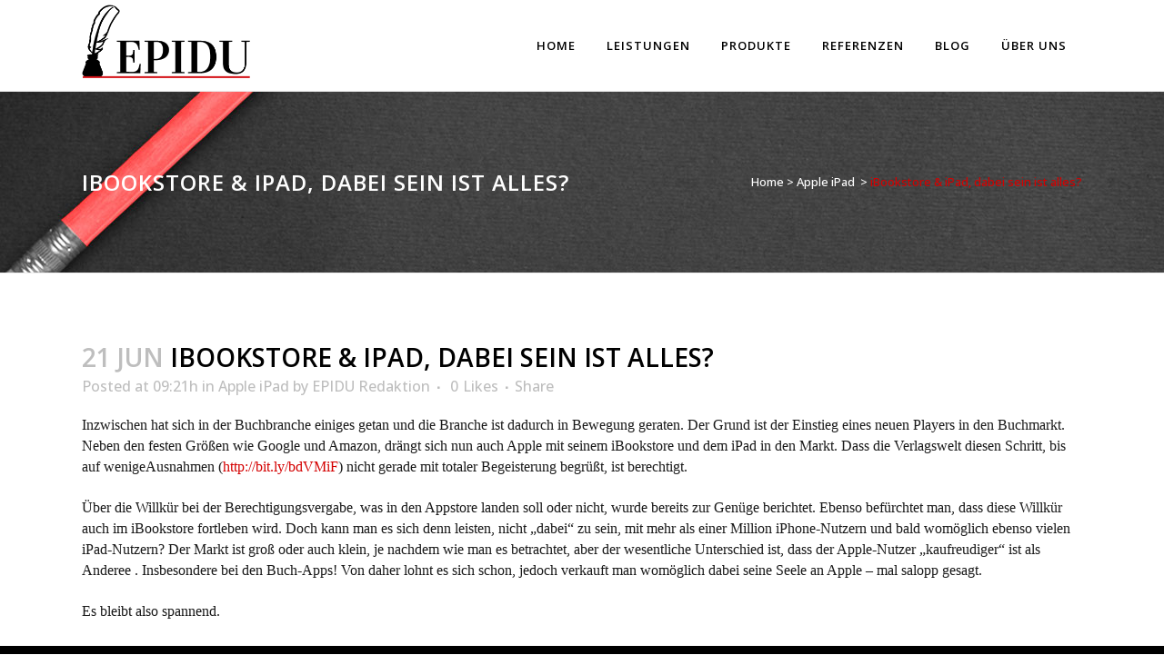

--- FILE ---
content_type: text/html; charset=UTF-8
request_url: http://www.epidu.com/2010/06/21/ibookstore-ipad-dabei-sein-ist-alles/
body_size: 8004
content:
<!DOCTYPE html>
<html lang="de">
<head>
	<meta charset="UTF-8" />
	
	<title>iBookstore &amp; iPad, dabei sein ist alles? | EPIDU Social Media Influencer Marketing</title>

	
			
						<meta name="viewport" content="width=device-width,initial-scale=1,user-scalable=no">
		
	<link rel="profile" href="http://gmpg.org/xfn/11" />
	<link rel="pingback" href="http://www.epidu.com/xmlrpc.php" />
	<link rel="shortcut icon" type="image/x-icon" href="http://www.epidu.com/epiduweb/wp-content/uploads/2016/09/epidu-favicon2016.png">
	<link rel="apple-touch-icon" href="http://www.epidu.com/epiduweb/wp-content/uploads/2016/09/epidu-favicon2016.png"/>
	<link href='//fonts.googleapis.com/css?family=Raleway:100,200,300,400,500,600,700,800,900,300italic,400italic|Open+Sans:100,200,300,400,500,600,700,800,900,300italic,400italic|PT+Sans+Caption:100,200,300,400,500,600,700,800,900,300italic,400italic&subset=latin,latin-ext' rel='stylesheet' type='text/css'>

<!-- All in One SEO Pack 2.5 by Michael Torbert of Semper Fi Web Design[69,165] -->
<meta name="description"  content="Inzwischen hat sich in der Buchbranche einiges getan und die Branche ist dadurch in Bewegung geraten. Der Grund ist der Einstieg eines neuen Players in den Buchmarkt. Neben den festen Größen wie Google und Amazon, drängt sich nun auch Apple mit seinem iBookstore und dem iPad in den Markt. Dass die Verlagswelt diesen" />

<link rel="canonical" href="http://www.epidu.com/2010/06/21/ibookstore-ipad-dabei-sein-ist-alles/" />
<!-- /all in one seo pack -->
<link rel='dns-prefetch' href='//maps.googleapis.com' />
<link rel='dns-prefetch' href='//fonts.googleapis.com' />
<link rel='dns-prefetch' href='//s.w.org' />
<link rel="alternate" type="application/rss+xml" title="EPIDU Social Media Influencer Marketing &raquo; Feed" href="http://www.epidu.com/feed/" />
<link rel="alternate" type="application/rss+xml" title="EPIDU Social Media Influencer Marketing &raquo; Kommentar-Feed" href="http://www.epidu.com/comments/feed/" />
<link rel="alternate" type="application/rss+xml" title="EPIDU Social Media Influencer Marketing &raquo; iBookstore &#038; iPad, dabei sein ist alles? Kommentar-Feed" href="http://www.epidu.com/2010/06/21/ibookstore-ipad-dabei-sein-ist-alles/feed/" />
		<script type="text/javascript">
			window._wpemojiSettings = {"baseUrl":"https:\/\/s.w.org\/images\/core\/emoji\/11\/72x72\/","ext":".png","svgUrl":"https:\/\/s.w.org\/images\/core\/emoji\/11\/svg\/","svgExt":".svg","source":{"concatemoji":"http:\/\/www.epidu.com\/wp-includes\/js\/wp-emoji-release.min.js?ver=4.9.26"}};
			!function(e,a,t){var n,r,o,i=a.createElement("canvas"),p=i.getContext&&i.getContext("2d");function s(e,t){var a=String.fromCharCode;p.clearRect(0,0,i.width,i.height),p.fillText(a.apply(this,e),0,0);e=i.toDataURL();return p.clearRect(0,0,i.width,i.height),p.fillText(a.apply(this,t),0,0),e===i.toDataURL()}function c(e){var t=a.createElement("script");t.src=e,t.defer=t.type="text/javascript",a.getElementsByTagName("head")[0].appendChild(t)}for(o=Array("flag","emoji"),t.supports={everything:!0,everythingExceptFlag:!0},r=0;r<o.length;r++)t.supports[o[r]]=function(e){if(!p||!p.fillText)return!1;switch(p.textBaseline="top",p.font="600 32px Arial",e){case"flag":return s([55356,56826,55356,56819],[55356,56826,8203,55356,56819])?!1:!s([55356,57332,56128,56423,56128,56418,56128,56421,56128,56430,56128,56423,56128,56447],[55356,57332,8203,56128,56423,8203,56128,56418,8203,56128,56421,8203,56128,56430,8203,56128,56423,8203,56128,56447]);case"emoji":return!s([55358,56760,9792,65039],[55358,56760,8203,9792,65039])}return!1}(o[r]),t.supports.everything=t.supports.everything&&t.supports[o[r]],"flag"!==o[r]&&(t.supports.everythingExceptFlag=t.supports.everythingExceptFlag&&t.supports[o[r]]);t.supports.everythingExceptFlag=t.supports.everythingExceptFlag&&!t.supports.flag,t.DOMReady=!1,t.readyCallback=function(){t.DOMReady=!0},t.supports.everything||(n=function(){t.readyCallback()},a.addEventListener?(a.addEventListener("DOMContentLoaded",n,!1),e.addEventListener("load",n,!1)):(e.attachEvent("onload",n),a.attachEvent("onreadystatechange",function(){"complete"===a.readyState&&t.readyCallback()})),(n=t.source||{}).concatemoji?c(n.concatemoji):n.wpemoji&&n.twemoji&&(c(n.twemoji),c(n.wpemoji)))}(window,document,window._wpemojiSettings);
		</script>
		<style type="text/css">
img.wp-smiley,
img.emoji {
	display: inline !important;
	border: none !important;
	box-shadow: none !important;
	height: 1em !important;
	width: 1em !important;
	margin: 0 .07em !important;
	vertical-align: -0.1em !important;
	background: none !important;
	padding: 0 !important;
}
</style>
<link rel='stylesheet' id='layerslider-css'  href='http://www.epidu.com/wp-content/plugins/LayerSlider/static/css/layerslider.css?ver=5.6.9' type='text/css' media='all' />
<link rel='stylesheet' id='ls-google-fonts-css'  href='http://fonts.googleapis.com/css?family=Lato:100,300,regular,700,900%7COpen+Sans:300%7CIndie+Flower:regular%7COswald:300,regular,700&#038;subset=latin%2Clatin-ext' type='text/css' media='all' />
<link rel='stylesheet' id='bst-styles-css'  href='http://www.epidu.com/wp-content/plugins/bst-dsgvo-cookie/includes/css/style.css?ver=4.9.26' type='text/css' media='all' />
<link rel='stylesheet' id='contact-form-7-css'  href='http://www.epidu.com/wp-content/plugins/contact-form-7/includes/css/styles.css?ver=5.0.2' type='text/css' media='all' />
<link rel='stylesheet' id='rs-plugin-settings-css'  href='http://www.epidu.com/wp-content/plugins/revslider/public/assets/css/settings.css?ver=5.3.1' type='text/css' media='all' />
<style id='rs-plugin-settings-inline-css' type='text/css'>
#rs-demo-id {}
</style>
<link rel='stylesheet' id='dlm-frontend-css'  href='http://www.epidu.com/wp-content/plugins/download-monitor/assets/css/frontend.css?ver=4.9.26' type='text/css' media='all' />
<link rel='stylesheet' id='default_style-css'  href='http://www.epidu.com/wp-content/themes/bridge/style.css?ver=4.9.26' type='text/css' media='all' />
<link rel='stylesheet' id='qode_font_awesome-css'  href='http://www.epidu.com/wp-content/themes/bridge/css/font-awesome/css/font-awesome.min.css?ver=4.9.26' type='text/css' media='all' />
<link rel='stylesheet' id='qode_font_elegant-css'  href='http://www.epidu.com/wp-content/themes/bridge/css/elegant-icons/style.min.css?ver=4.9.26' type='text/css' media='all' />
<link rel='stylesheet' id='qode_linea_icons-css'  href='http://www.epidu.com/wp-content/themes/bridge/css/linea-icons/style.css?ver=4.9.26' type='text/css' media='all' />
<link rel='stylesheet' id='stylesheet-css'  href='http://www.epidu.com/wp-content/themes/bridge/css/stylesheet.min.css?ver=4.9.26' type='text/css' media='all' />
<link rel='stylesheet' id='qode_print-css'  href='http://www.epidu.com/wp-content/themes/bridge/css/print.css?ver=4.9.26' type='text/css' media='all' />
<link rel='stylesheet' id='mac_stylesheet-css'  href='http://www.epidu.com/wp-content/themes/bridge/css/mac_stylesheet.css?ver=4.9.26' type='text/css' media='all' />
<link rel='stylesheet' id='webkit-css'  href='http://www.epidu.com/wp-content/themes/bridge/css/webkit_stylesheet.css?ver=4.9.26' type='text/css' media='all' />
<link rel='stylesheet' id='style_dynamic-css'  href='http://www.epidu.com/wp-content/themes/bridge/css/style_dynamic.css?ver=1527104940' type='text/css' media='all' />
<link rel='stylesheet' id='responsive-css'  href='http://www.epidu.com/wp-content/themes/bridge/css/responsive.min.css?ver=4.9.26' type='text/css' media='all' />
<link rel='stylesheet' id='style_dynamic_responsive-css'  href='http://www.epidu.com/wp-content/themes/bridge/css/style_dynamic_responsive.css?ver=1527104940' type='text/css' media='all' />
<link rel='stylesheet' id='js_composer_front-css'  href='http://www.epidu.com/wp-content/plugins/js_composer/assets/css/js_composer.min.css?ver=4.12' type='text/css' media='all' />
<link rel='stylesheet' id='custom_css-css'  href='http://www.epidu.com/wp-content/themes/bridge/css/custom_css.css?ver=1527104940' type='text/css' media='all' />
<!-- This site uses the Google Analytics by MonsterInsights plugin v6.1.6 - Using Analytics tracking - https://www.monsterinsights.com/ -->
<script type="text/javascript" data-cfasync="false">
	// Function to detect opted out users
	function __gaTrackerIsOptedOut() {
		return document.cookie.indexOf(disableStr + '=true') > -1;
	}

	// Disable tracking if the opt-out cookie exists.
	var disableStr = 'ga-disable-UA-10771182-11';
	if ( __gaTrackerIsOptedOut() ) {
		window[disableStr] = true;
	}

	// Opt-out function
	function __gaTrackerOptout() {
	  document.cookie = disableStr + '=true; expires=Thu, 31 Dec 2099 23:59:59 UTC; path=/';
	  window[disableStr] = true;
	}

	(function(i,s,o,g,r,a,m){i['GoogleAnalyticsObject']=r;i[r]=i[r]||function(){
		(i[r].q=i[r].q||[]).push(arguments)},i[r].l=1*new Date();a=s.createElement(o),
		m=s.getElementsByTagName(o)[0];a.async=1;a.src=g;m.parentNode.insertBefore(a,m)
	})(window,document,'script','//www.google-analytics.com/analytics.js','__gaTracker');

	__gaTracker('create', 'UA-10771182-11', 'auto');
	__gaTracker('set', 'forceSSL', true);
	__gaTracker('send','pageview');
</script>
<!-- / Google Analytics by MonsterInsights -->
<script type='text/javascript' src='http://www.epidu.com/wp-content/plugins/LayerSlider/static/js/greensock.js?ver=1.11.8'></script>
<script type='text/javascript' src='http://www.epidu.com/wp-includes/js/jquery/jquery.js?ver=1.12.4'></script>
<script type='text/javascript' src='http://www.epidu.com/wp-includes/js/jquery/jquery-migrate.min.js?ver=1.4.1'></script>
<script type='text/javascript'>
/* <![CDATA[ */
var LS_Meta = {"v":"5.6.9"};
/* ]]> */
</script>
<script type='text/javascript' src='http://www.epidu.com/wp-content/plugins/LayerSlider/static/js/layerslider.kreaturamedia.jquery.js?ver=5.6.9'></script>
<script type='text/javascript' src='http://www.epidu.com/wp-content/plugins/LayerSlider/static/js/layerslider.transitions.js?ver=5.6.9'></script>
<script type='text/javascript' src='http://www.epidu.com/wp-content/plugins/revslider/public/assets/js/jquery.themepunch.tools.min.js?ver=5.3.1'></script>
<script type='text/javascript' src='http://www.epidu.com/wp-content/plugins/revslider/public/assets/js/jquery.themepunch.revolution.min.js?ver=5.3.1'></script>
<meta name="generator" content="Powered by LayerSlider 5.6.9 - Multi-Purpose, Responsive, Parallax, Mobile-Friendly Slider Plugin for WordPress." />
<!-- LayerSlider updates and docs at: https://kreaturamedia.com/layerslider-responsive-wordpress-slider-plugin/ -->
<link rel='https://api.w.org/' href='http://www.epidu.com/wp-json/' />
<link rel="EditURI" type="application/rsd+xml" title="RSD" href="http://www.epidu.com/xmlrpc.php?rsd" />
<link rel="wlwmanifest" type="application/wlwmanifest+xml" href="http://www.epidu.com/wp-includes/wlwmanifest.xml" /> 
<link rel='prev' title='Unsere Lieblinge: Literatur für alle Lebenslagen' href='http://www.epidu.com/2010/06/08/unsere-lieblinge-literatur-fur-alle-lebenslagen/' />
<link rel='next' title='Neuigkeiten: jetzt wird&#8217;s bunt!' href='http://www.epidu.com/2010/06/29/neuigkeiten-jetzt-wirds-bunt/' />
<meta name="generator" content="WordPress 4.9.26" />
<link rel='shortlink' href='http://www.epidu.com/?p=68' />
<link rel="alternate" type="application/json+oembed" href="http://www.epidu.com/wp-json/oembed/1.0/embed?url=http%3A%2F%2Fwww.epidu.com%2F2010%2F06%2F21%2Fibookstore-ipad-dabei-sein-ist-alles%2F" />
<link rel="alternate" type="text/xml+oembed" href="http://www.epidu.com/wp-json/oembed/1.0/embed?url=http%3A%2F%2Fwww.epidu.com%2F2010%2F06%2F21%2Fibookstore-ipad-dabei-sein-ist-alles%2F&#038;format=xml" />
<link rel="apple-touch-icon" sizes="180x180" href="/wp-content/uploads/fbrfg/apple-touch-icon.png">
<link rel="icon" type="image/png" href="/wp-content/uploads/fbrfg/favicon-32x32.png" sizes="32x32">
<link rel="icon" type="image/png" href="/wp-content/uploads/fbrfg/favicon-16x16.png" sizes="16x16">
<link rel="manifest" href="/wp-content/uploads/fbrfg/manifest.json">
<link rel="mask-icon" href="/wp-content/uploads/fbrfg/safari-pinned-tab.svg" color="#5bbad5">
<link rel="shortcut icon" href="/wp-content/uploads/fbrfg/favicon.ico">
<meta name="msapplication-config" content="/wp-content/uploads/fbrfg/browserconfig.xml">
<meta name="theme-color" content="#ffffff"><meta name="generator" content="Powered by Visual Composer - drag and drop page builder for WordPress."/>
<!--[if lte IE 9]><link rel="stylesheet" type="text/css" href="http://www.epidu.com/wp-content/plugins/js_composer/assets/css/vc_lte_ie9.min.css" media="screen"><![endif]--><!--[if IE  8]><link rel="stylesheet" type="text/css" href="http://www.epidu.com/wp-content/plugins/js_composer/assets/css/vc-ie8.min.css" media="screen"><![endif]--><meta name="generator" content="Powered by Slider Revolution 5.3.1 - responsive, Mobile-Friendly Slider Plugin for WordPress with comfortable drag and drop interface." />
<link rel="icon" href="http://www.epidu.com/wp-content/uploads/2016/08/cropped-epidu-favicon2016-32x32.png" sizes="32x32" />
<link rel="icon" href="http://www.epidu.com/wp-content/uploads/2016/08/cropped-epidu-favicon2016-192x192.png" sizes="192x192" />
<link rel="apple-touch-icon-precomposed" href="http://www.epidu.com/wp-content/uploads/2016/08/cropped-epidu-favicon2016-180x180.png" />
<meta name="msapplication-TileImage" content="http://www.epidu.com/wp-content/uploads/2016/08/cropped-epidu-favicon2016-270x270.png" />
<noscript><style type="text/css"> .wpb_animate_when_almost_visible { opacity: 1; }</style></noscript></head>

<body class="post-template-default single single-post postid-68 single-format-standard ajax_fade page_not_loaded  qode-theme-ver-10.1.1 wpb-js-composer js-comp-ver-4.12 vc_responsive" itemscope itemtype="http://schema.org/WebPage">

				<div class="ajax_loader"><div class="ajax_loader_1"><div class="stripes"><div class="rect1"></div><div class="rect2"></div><div class="rect3"></div><div class="rect4"></div><div class="rect5"></div></div></div></div>
					<div class="wrapper">
	<div class="wrapper_inner">
	<!-- Google Analytics start -->
		<!-- Google Analytics end -->

	


<header class=" scroll_header_top_area  stick scrolled_not_transparent with_border page_header">
    <div class="header_inner clearfix">

		<div class="header_top_bottom_holder">
		<div class="header_bottom clearfix" style='' >
		    				<div class="container">
					<div class="container_inner clearfix">
                    			                					<div class="header_inner_left">
                        													<div class="mobile_menu_button">
                                <span>
                                    <i class="qode_icon_font_awesome fa fa-bars " ></i>                                </span>
                            </div>
												<div class="logo_wrapper">
                            							<div class="q_logo">
								<a itemprop="url" href="http://www.epidu.com/">
									<img itemprop="image" class="normal" src="http://www.epidu.com/wp-content/uploads/2016/08/epidu-logo-v3.png" alt="Logo"/>
									<img itemprop="image" class="light" src="http://www.epidu.com/wp-content/uploads/2016/08/epidu-logo-v3.png" alt="Logo"/>
									<img itemprop="image" class="dark" src="http://www.epidu.com/wp-content/uploads/2016/08/epidu-logo-v3.png" alt="Logo"/>
									<img itemprop="image" class="sticky" src="http://www.epidu.com/wp-content/uploads/2016/08/epidu-logo-v3.png" alt="Logo"/>
									<img itemprop="image" class="mobile" src="http://www.epidu.com/wp-content/uploads/2016/08/epidu-logo-v3.png" alt="Logo"/>
																	</a>
							</div>
                            						</div>
                                                					</div>
                    					                                                							<div class="header_inner_right">
                                <div class="side_menu_button_wrapper right">
																		                                    <div class="side_menu_button">
									
										                                                                                                                    </div>
                                </div>
							</div>
												
						
						<nav class="main_menu drop_down right">
						<ul id="menu-epidu" class=""><li id="nav-menu-item-16263" class="menu-item menu-item-type-post_type menu-item-object-page menu-item-home  narrow"><a href="http://www.epidu.com/" class=""><i class="menu_icon blank fa"></i><span>Home</span><span class="plus"></span></a></li>
<li id="nav-menu-item-16311" class="menu-item menu-item-type-post_type menu-item-object-page  narrow"><a href="http://www.epidu.com/leistungen/" class=""><i class="menu_icon blank fa"></i><span>Leistungen</span><span class="plus"></span></a></li>
<li id="nav-menu-item-16309" class="menu-item menu-item-type-post_type menu-item-object-page  narrow"><a href="http://www.epidu.com/produkte/" class=""><i class="menu_icon blank fa"></i><span>Produkte</span><span class="plus"></span></a></li>
<li id="nav-menu-item-16308" class="menu-item menu-item-type-post_type menu-item-object-page  narrow"><a href="http://www.epidu.com/referenzen/" class=""><i class="menu_icon blank fa"></i><span>Referenzen</span><span class="plus"></span></a></li>
<li id="nav-menu-item-16264" class="menu-item menu-item-type-post_type menu-item-object-page  narrow"><a href="http://www.epidu.com/blog/" class=""><i class="menu_icon blank fa"></i><span>Blog</span><span class="plus"></span></a></li>
<li id="nav-menu-item-16290" class="menu-item menu-item-type-post_type menu-item-object-page  narrow"><a href="http://www.epidu.com/ueber-uns/" class=""><i class="menu_icon blank fa"></i><span>Über uns</span><span class="plus"></span></a></li>
</ul>						</nav>
						                        										<nav class="mobile_menu">
                        <ul id="menu-epidu-1" class=""><li id="mobile-menu-item-16263" class="menu-item menu-item-type-post_type menu-item-object-page menu-item-home "><a href="http://www.epidu.com/" class=""><span>Home</span></a><span class="mobile_arrow"><i class="fa fa-angle-right"></i><i class="fa fa-angle-down"></i></span></li>
<li id="mobile-menu-item-16311" class="menu-item menu-item-type-post_type menu-item-object-page "><a href="http://www.epidu.com/leistungen/" class=""><span>Leistungen</span></a><span class="mobile_arrow"><i class="fa fa-angle-right"></i><i class="fa fa-angle-down"></i></span></li>
<li id="mobile-menu-item-16309" class="menu-item menu-item-type-post_type menu-item-object-page "><a href="http://www.epidu.com/produkte/" class=""><span>Produkte</span></a><span class="mobile_arrow"><i class="fa fa-angle-right"></i><i class="fa fa-angle-down"></i></span></li>
<li id="mobile-menu-item-16308" class="menu-item menu-item-type-post_type menu-item-object-page "><a href="http://www.epidu.com/referenzen/" class=""><span>Referenzen</span></a><span class="mobile_arrow"><i class="fa fa-angle-right"></i><i class="fa fa-angle-down"></i></span></li>
<li id="mobile-menu-item-16264" class="menu-item menu-item-type-post_type menu-item-object-page "><a href="http://www.epidu.com/blog/" class=""><span>Blog</span></a><span class="mobile_arrow"><i class="fa fa-angle-right"></i><i class="fa fa-angle-down"></i></span></li>
<li id="mobile-menu-item-16290" class="menu-item menu-item-type-post_type menu-item-object-page "><a href="http://www.epidu.com/ueber-uns/" class=""><span>Über uns</span></a><span class="mobile_arrow"><i class="fa fa-angle-right"></i><i class="fa fa-angle-down"></i></span></li>
</ul>					</nav>
			                    					</div>
				</div>
				</div>
	</div>
	</div>

</header>
		

    		<a id='back_to_top' href='#'>
			<span class="fa-stack">
				<i class="fa fa-arrow-up" style=""></i>
			</span>
		</a>
	    	
    
		
	
    
<div class="content ">
							<div class="meta">

					
        <div class="seo_title">EPIDU Social Media Influencer Marketing |   iBookstore &#038; iPad, dabei sein ist alles?</div>

        


                        
					<span id="qode_page_id">68</span>
					<div class="body_classes">post-template-default,single,single-post,postid-68,single-format-standard,ajax_fade,page_not_loaded,,qode-theme-ver-10.1.1,wpb-js-composer js-comp-ver-4.12,vc_responsive</div>
				</div>
						<div class="content_inner  ">
													<div class="title_outer animate_title_text"    data-height="300">
		<div class="title title_size_medium  position_left  has_fixed_background " style="background-size:1920px auto;background-image:url(http://www.epidu.com/wp-content/uploads/2016/09/neue-epidu-banner-rot.jpg);height:300px;background-color:#F6F6F6;">
			<div class="image not_responsive"><img itemprop="image" src="http://www.epidu.com/wp-content/uploads/2016/09/neue-epidu-banner-rot.jpg" alt="&nbsp;" /> </div>
										<div class="title_holder"  style="padding-top:101px;height:199px;">
					<div class="container">
						<div class="container_inner clearfix">
								<div class="title_subtitle_holder" >
                                                                									<div class="title_subtitle_holder_inner">
																										<h1 ><span>iBookstore &#038; iPad, dabei sein ist alles?</span></h1>
																	
																												<div class="breadcrumb" > <div class="breadcrumbs"><div itemprop="breadcrumb" class="breadcrumbs_inner"><a href="http://www.epidu.com">Home</a><span class="delimiter">&nbsp;>&nbsp;</span><a href="http://www.epidu.com/category/apple-ipad/">Apple iPad</a> <span class="delimiter">&nbsp;>&nbsp;</span><span class="current">iBookstore &#038; iPad, dabei sein ist alles?</span></div></div></div>
																										</div>
								                                                            </div>
						</div>
					</div>
				</div>
								</div>
			</div>
										<div class="container">
														<div class="container_inner default_template_holder" >
															<div class="blog_single blog_holder">
								<article id="post-68" class="post-68 post type-post status-publish format-standard hentry category-apple-ipad">
			<div class="post_content_holder">
								<div class="post_text">
					<div class="post_text_inner">
						<h2 itemprop="name" class="entry_title"><span itemprop="dateCreated" class="date entry_date updated">21 Jun<meta itemprop="interactionCount" content="UserComments: 0"/></span> iBookstore &#038; iPad, dabei sein ist alles?</h2>
						<div class="post_info">
							<span class="time">Posted at 09:21h</span>
							in <a href="http://www.epidu.com/category/apple-ipad/" rel="category tag">Apple iPad</a>							<span class="post_author">
								by								<a itemprop="author" class="post_author_link" href="http://www.epidu.com/author/redaktion/">EPIDU Redaktion</a>
							</span>
							                                        <span class="dots"><i class="fa fa-square"></i></span>
        <div class="blog_like">
            <a  href="#" class="qode-like" id="qode-like-68" title="Like this">0<span>  Likes</span></a>        </div>
                <span class="dots"><i class="fa fa-square"></i></span><div class="blog_share qode_share"><div class="social_share_holder"><a href="javascript:void(0)" target="_self"><span class="social_share_title">Share</span></a><div class="social_share_dropdown"><div class="inner_arrow"></div><ul><li class="facebook_share"><a href="javascript:void(0)" onclick="window.open('http://www.facebook.com/sharer.php?s=100&amp;p[title]=iBookstore+%26%23038%3B+iPad%2C+dabei+sein+ist+alles%3F&amp;p[url]=http%3A%2F%2Fwww.epidu.com%2F2010%2F06%2F21%2Fibookstore-ipad-dabei-sein-ist-alles%2F&amp;p[images][0]=&amp;p[summary]=Inzwischen+hat+sich+in+der+Buchbranche+einiges+getan+und+die+Branche+ist+dadurch+in+Bewegung+geraten.+Der+Grund+ist+der+Einstieg+eines+neuen+Players+in+den+Buchmarkt.+Neben+den+festen+Gr%C3%B6%C3%9Fen+wie+Google+und+Amazon%2C+dr%C3%A4ngt+sich+nun+auch+Apple+mit+seinem+iBookstore+und+dem...', 'sharer', 'toolbar=0,status=0,width=620,height=280');"><i class="fa fa-facebook"></i></a></li><li class="twitter_share"><a href="#" onclick="popUp=window.open('http://twitter.com/home?status=Inzwischen+hat+sich+in+der+Buchbranche+einiges+getan+und+die+Branche+ist+dadurch+in+Bewegung+geraten.+Der+Grund+ist+http://www.epidu.com/2010/06/21/ibookstore-ipad-dabei-sein-ist-alles/', 'popupwindow', 'scrollbars=yes,width=800,height=400');popUp.focus();return false;"><i class="fa fa-twitter"></i></a></li><li  class="google_share"><a href="#" onclick="popUp=window.open('https://plus.google.com/share?url=http%3A%2F%2Fwww.epidu.com%2F2010%2F06%2F21%2Fibookstore-ipad-dabei-sein-ist-alles%2F', 'popupwindow', 'scrollbars=yes,width=800,height=400');popUp.focus();return false"><i class="fa fa-google-plus"></i></a></li></ul></div></div></div>    						</div>
						<p><span style="font-family: verdana;">Inzwischen hat sich in der Buchbranche einiges getan und die Branche ist dadurch in Bewegung geraten. Der Grund ist der Einstieg eines neuen Players in den Buchmarkt. Neben den  festen Größen wie Google und Amazon, drängt sich nun auch Apple mit seinem iBookstore und dem iPad in den Markt. Dass die Verlagswelt diesen Schritt, bis auf wenigeAusnahmen (</span><a href="http://bit.ly/bdVMiF" onclick="__gaTracker('send', 'event', 'outbound-article', 'http://bit.ly/bdVMiF', 'http://bit.ly/bdVMiF');" style="font-family: verdana;">http://bit.ly/bdVMiF</a><span style="font-family: verdana;">) nicht gerade mit totaler Begeisterung begrüßt, ist berechtigt. </span></p>
<p><span style="font-family: verdana;">Über die Willkür bei der Berechtigungsvergabe, was in den Appstore landen soll oder nicht, wurde bereits zur Genüge berichtet. Ebenso befürchtet man, dass  diese Willkür auch im iBookstore fortleben wird. Doch kann man es sich denn leisten, nicht „dabei“ zu sein, mit mehr als einer Million iPhone-Nutzern und bald womöglich ebenso vielen iPad-Nutzern?  Der Markt ist groß oder auch klein, je nachdem wie man es betrachtet, aber der wesentliche Unterschied ist, dass der Apple-Nutzer  „kaufreudiger“ ist als Anderee . Insbesondere bei den Buch-Apps! Von daher  lohnt es sich schon, jedoch verkauft man womöglich dabei seine Seele an Apple &#8211; mal salopp gesagt. </span></p>
<p><span style="font-family: verdana;">Es bleibt also spannend.</span></p>
					</div>
				</div>
			</div>
		
	    	</article>													<br/><br/>						                        </div>

                    					</div>
                                 </div>
	


		
	</div>
</div>



	<footer >
		<div class="footer_inner clearfix">
				<div class="footer_top_holder">
            			<div class="footer_top">
								<div class="container">
					<div class="container_inner">
										<div id="text-2" class="widget widget_text">			<div class="textwidget"><div style="text-align: center;">
<h5>VERNETZ DICH MIT UNS!</h5>
<div class="separator  small center  " style="margin-top: 17px;margin-bottom: 37px;"></div>


<span class='q_social_icon_holder circle_social' data-color=#8a8a8a data-hover-background-color=#ff7e00 data-hover-color=#ffffff><a href="https://www.facebook.com/epidu" onclick="__gaTracker('send', 'event', 'outbound-widget', 'https://www.facebook.com/epidu', '');" itemprop='url'  target='_blank'><span class='fa-stack fa-lg' style='background-color: #292929;font-size: 26px;'><i class="qode_icon_font_awesome fa fa-facebook " style="color: #8a8a8a;font-size: 26px;" ></i></span></a></span>

<span class='q_social_icon_holder circle_social' data-color=#8a8a8a data-hover-background-color=#ff7e00 data-hover-color=#ffffff><a href="https://twitter.com/epidu" onclick="__gaTracker('send', 'event', 'outbound-widget', 'https://twitter.com/epidu', '');" itemprop='url'  target='_blank'><span class='fa-stack fa-lg' style='background-color: #292929;font-size: 26px;'><i class="qode_icon_font_awesome fa fa-twitter " style="color: #8a8a8a;font-size: 26px;" ></i></span></a></span>

<span class='q_social_icon_holder circle_social' data-color=#8a8a8a data-hover-background-color=#ff7e00 data-hover-color=#ffffff><a href="https://de.pinterest.com/bdptrends/" onclick="__gaTracker('send', 'event', 'outbound-widget', 'https://de.pinterest.com/bdptrends/', '');" itemprop='url'  target='_blank'><span class='fa-stack fa-lg' style='background-color: #292929;font-size: 26px;'><i class="qode_icon_font_awesome fa fa-pinterest " style="color: #8a8a8a;font-size: 26px;" ></i></span></a></span>
</div>

<div class="separator  transparent center  " style="margin-top: 27px;margin-bottom: 0px;"></div>
</div>
		</div><div id="nav_menu-4" class="widget widget_nav_menu"><div class="menu-footer-container"><ul id="menu-footer" class="menu"><li id="menu-item-16467" class="menu-item menu-item-type-post_type menu-item-object-page menu-item-16467"><a href="http://www.epidu.com/impressum/">Impressum</a></li>
<li id="menu-item-16870" class="menu-item menu-item-type-post_type menu-item-object-page menu-item-16870"><a href="http://www.epidu.com/datenschutz-dsgvo/">Datenschutz (DSGVO)</a></li>
</ul></div></div>									</div>
				</div>
							</div>
					</div>
						</div>
	</footer>
		
</div>
</div>
<script type='text/javascript' src='http://www.epidu.com/wp-content/plugins/bst-dsgvo-cookie/includes/js/scripts.js?ver=1.0'></script>
<script type='text/javascript'>
/* <![CDATA[ */
var wpcf7 = {"apiSettings":{"root":"http:\/\/www.epidu.com\/wp-json\/contact-form-7\/v1","namespace":"contact-form-7\/v1"},"recaptcha":{"messages":{"empty":"Stellen Sie sicher, dass Sie kein Roboter sind."}},"cached":"1"};
/* ]]> */
</script>
<script type='text/javascript' src='http://www.epidu.com/wp-content/plugins/contact-form-7/includes/js/scripts.js?ver=5.0.2'></script>
<script type='text/javascript'>
/* <![CDATA[ */
var qodeLike = {"ajaxurl":"http:\/\/www.epidu.com\/wp-admin\/admin-ajax.php"};
/* ]]> */
</script>
<script type='text/javascript' src='http://www.epidu.com/wp-content/themes/bridge/js/qode-like.min.js?ver=4.9.26'></script>
<script type='text/javascript' src='http://www.epidu.com/wp-content/themes/bridge/js/plugins.js?ver=4.9.26'></script>
<script type='text/javascript' src='http://www.epidu.com/wp-content/themes/bridge/js/jquery.carouFredSel-6.2.1.min.js?ver=4.9.26'></script>
<script type='text/javascript' src='http://www.epidu.com/wp-content/themes/bridge/js/lemmon-slider.min.js?ver=4.9.26'></script>
<script type='text/javascript' src='http://www.epidu.com/wp-content/themes/bridge/js/jquery.fullPage.min.js?ver=4.9.26'></script>
<script type='text/javascript' src='http://www.epidu.com/wp-content/themes/bridge/js/jquery.mousewheel.min.js?ver=4.9.26'></script>
<script type='text/javascript' src='http://www.epidu.com/wp-content/themes/bridge/js/jquery.touchSwipe.min.js?ver=4.9.26'></script>
<script type='text/javascript' src='http://www.epidu.com/wp-content/plugins/js_composer/assets/lib/bower/isotope/dist/isotope.pkgd.min.js?ver=4.12'></script>
<script type='text/javascript' src='http://www.epidu.com/wp-content/themes/bridge/js/jquery.stretch.js?ver=4.9.26'></script>
<script type='text/javascript' src='https://maps.googleapis.com/maps/api/js?ver=4.9.26'></script>
<script type='text/javascript'>
/* <![CDATA[ */
var no_ajax_obj = {"no_ajax_pages":["http:\/\/www.epidu.com\/influencer-marketing-blogger-empfehlen-ihr-produkt\/","","http:\/\/www.epidu.com\/wp-login.php?action=logout&_wpnonce=85cd129852"]};
/* ]]> */
</script>
<script type='text/javascript' src='http://www.epidu.com/wp-content/themes/bridge/js/default_dynamic.js?ver=1527104940'></script>
<script type='text/javascript' src='http://www.epidu.com/wp-content/themes/bridge/js/default.min.js?ver=4.9.26'></script>
<script type='text/javascript' src='http://www.epidu.com/wp-content/themes/bridge/js/custom_js.js?ver=1527104940'></script>
<script type='text/javascript' src='http://www.epidu.com/wp-includes/js/comment-reply.min.js?ver=4.9.26'></script>
<script type='text/javascript' src='http://www.epidu.com/wp-content/themes/bridge/js/ajax.min.js?ver=4.9.26'></script>
<script type='text/javascript' src='http://www.epidu.com/wp-content/plugins/js_composer/assets/js/dist/js_composer_front.min.js?ver=4.12'></script>
<script type='text/javascript' src='http://www.epidu.com/wp-includes/js/wp-embed.min.js?ver=4.9.26'></script>
</body>
</html>	

--- FILE ---
content_type: text/css
request_url: http://www.epidu.com/wp-content/plugins/bst-dsgvo-cookie/includes/css/style.css?ver=4.9.26
body_size: 1196
content:
/* BST DSGVO Cookie
======================================== */
.group::after {
	width:100%;
	content: "";
	display: table;
	clear: both;
	 margin:0 auto;	
}

.bst-panel {
  margin:0 auto;	
	display:none;
	width:100%;
	background:#222222;
	text-align:center;
	border-bottom:3px solid #555555;
	font-family:Helvetica, Arial, sans-serif;
}
.bst-panel-fixed {
	position: fixed;
	bottom:0;
	left:0;
	z-index: 10000;
}

.bst-panel-fixed-top {
	position: fixed;
	top:0;
	left:0;
	z-index: 10000;
}



.bst-wrapper {
  margin:0 auto;	
	width:90%;
	
	margin:0 auto;	
	padding:10px 0;

}
.bst-panel {
	float:left;
	
	color:#FFFFFF;
	line-height:20px;
	font-size:14px;

	font-family:Helvetica, Arial, sans-serif;

}

.bst-msg {
position:relative;
text-align:center;

padding-top:5px;
float:left;
width:65% ;

display: table-cell;
vertical-align: middle;

}

.bst-links {
position:relative;
  margin:0 auto;	
  width:35% ;
  float:left;
  display: table-cell;
vertical-align: middle;
 
	
}
.float {
  clear:both;
	float:none;
	}
	
.bst-panel a {
	color:#FFFFFF;
	display:inline-block;
	font-size:13px;
	line-height:13px;
	text-decoration:none;
	letter-spacing:1px;
	padding:5px 10px;
	-webkit-border-radius:2px;
	-moz-border-radius:2px;
	border-radius:2px;
	-webkit-transition:all 0.2s;
	-moz-transition:all 0.2s;
	-o-transition:all 0.2s;
	transition:all 0.2s;
	font-family:Helvetica, Arial, sans-serif;
}



.bst-accept-btn {
  border-radius:3px;
	background:#067cd1;
	padding:10px;
}
.bst-accept-btn:hover {
	background:rgba(255,255,255,0.5) !important;
}

.bst-info-btn a:link {
text-decoration:none;
}



	.btn {
    padding: 3px 10px;
    border: 0 none;
    font-weight: normal;
    font-size:14px;
    letter-spacing: 1px;
    *text-transform: uppercase;
}
 
.btn:focus, .btn:active:focus, .btn.active:focus {
    outline: 0 none;
}
 
.btn-primary {
    background: #005BCC;
    color: #ffffff;
}


.bst-links .btn-primary  a:link {
color:#ffffff !important;
}


a.bst-info-btn:link {
color:#cccccc !important;
}

a.bst-info-btn:visited {
color:#cccccc !important;
}

a.bst-info-btn:hover {
color:#ffffff !important;
}


.btn-primary a:visited {
color: #ffffff !important;
}


  
 
.btn-primary:hover, .btn-primary:focus, .btn-primary:active, .btn-primary.active, .open > .dropdown-toggle.btn-primary {
    background: #005BCC;
}
 
.btn-primary:active, .btn-primary.active {
    background: #005BCC;
    box-shadow: none;
}


.btn-primary.gradient {

	background-color: #006dcc;
    background-image: -moz-linear-gradient(top, #0088cc, #0044cc);
    background-image: -webkit-gradient(linear, 0 0, 0 100%, from(#0088cc), to(#0044cc));
    background-image: -webkit-linear-gradient(top, #0088cc, #0044cc);
    background-image: -o-linear-gradient(top, #0088cc, #0044cc);
    background-image: linear-gradient(to bottom, #0088cc, #0044cc);
    background-repeat: repeat-x;
    border-color: #0044cc #0044cc #002a80;
      cursor: pointer;
    }
	  

.btn-primary.gradient:hover, .btn-primary.gradient:focus, .btn-primary.gradient:active, .btn-primary.gradient.active, .open > .dropdown-toggle.btn-primary {
		background-color: #006dcc;
    background-image: -moz-linear-gradient(top, #0067C2, #013A6B);
    background-image: -webkit-gradient(linear, 0 0, 0 100%, from(#0067C2), to(#013A6B));
    background-image: -webkit-linear-gradient(top, #0067C2, #013A6B);
    background-image: -o-linear-gradient(top, #0067C2, #013A6B);
    background-image: linear-gradient(to bottom, #0067C2,#013A6B);
    background-repeat: repeat-x;
    border-color: #0044cc #0044cc #002a80;
    cursor: pointer;
    }
  
}



@media screen and (min-width: 801px) {	

.bst-msg {
    width:60%;
    padding:10px;
     margin:0 auto;	
  }

.bst-links {
    position:relative;
    padding-top:10px;
    width:35%;
        float:none;
    
     margin:0 auto;	
 }
 
}


@media screen and (max-width: 800px) {	

.bst-msg {
    width:100%;
    padding:0px;
    margin:0 auto;	
  }
  
.bst-links {
    position:relative;
    padding-top:10px;
    float:none;
    
    
    margin:0 auto;	+6
    
    display: block;
    vertical-align: middle;
  }
}




--- FILE ---
content_type: text/plain
request_url: https://www.google-analytics.com/j/collect?v=1&_v=j102&a=919227743&t=pageview&_s=1&dl=http%3A%2F%2Fwww.epidu.com%2F2010%2F06%2F21%2Fibookstore-ipad-dabei-sein-ist-alles%2F&ul=en-us%40posix&dt=iBookstore%20%26%20iPad%2C%20dabei%20sein%20ist%20alles%3F%20%7C%20EPIDU%20Social%20Media%20Influencer%20Marketing&sr=1280x720&vp=1280x720&_u=YEBAAUABCAAAACAAI~&jid=1591075476&gjid=1361953906&cid=855818686.1768484870&tid=UA-10771182-11&_gid=710979948.1768484870&_r=1&_slc=1&z=951640559
body_size: -284
content:
2,cG-RXV43K8R8R